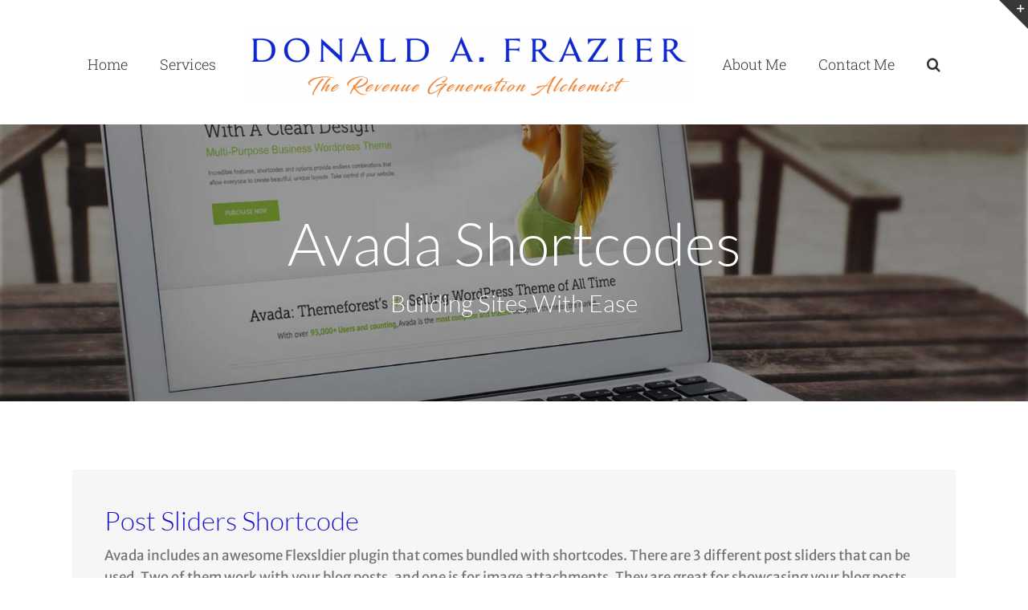

--- FILE ---
content_type: text/html; charset=UTF-8
request_url: http://donaldfrazier.com/page-post-sliders
body_size: 18837
content:
<!DOCTYPE html>
<html class="avada-html-layout-wide avada-html-header-position-top avada-is-100-percent-template" lang="en-US" prefix="og: http://ogp.me/ns# fb: http://ogp.me/ns/fb#">
<head>
	<meta http-equiv="X-UA-Compatible" content="IE=edge" />
	<meta http-equiv="Content-Type" content="text/html; charset=utf-8"/>
	<meta name="viewport" content="width=device-width, initial-scale=1" />
	<meta name='robots' content='index, follow, max-image-preview:large, max-snippet:-1, max-video-preview:-1' />

	<!-- This site is optimized with the Yoast SEO plugin v21.5 - https://yoast.com/wordpress/plugins/seo/ -->
	<title>Page Post Sliders - The Revenue Generation Alchemist</title>
	<link rel="canonical" href="http://donaldfrazier.com/page-post-sliders" />
	<meta property="og:locale" content="en_US" />
	<meta property="og:type" content="article" />
	<meta property="og:title" content="Page Post Sliders - The Revenue Generation Alchemist" />
	<meta property="og:url" content="http://donaldfrazier.com/page-post-sliders" />
	<meta property="og:site_name" content="The Revenue Generation Alchemist" />
	<meta name="twitter:card" content="summary_large_image" />
	<meta name="twitter:label1" content="Est. reading time" />
	<meta name="twitter:data1" content="11 minutes" />
	<script type="application/ld+json" class="yoast-schema-graph">{"@context":"https://schema.org","@graph":[{"@type":"WebPage","@id":"http://donaldfrazier.com/page-post-sliders","url":"http://donaldfrazier.com/page-post-sliders","name":"Page Post Sliders - The Revenue Generation Alchemist","isPartOf":{"@id":"http://donaldfrazier.com/#website"},"datePublished":"2013-05-24T20:18:58+00:00","dateModified":"2013-05-24T20:18:58+00:00","breadcrumb":{"@id":"http://donaldfrazier.com/page-post-sliders#breadcrumb"},"inLanguage":"en-US","potentialAction":[{"@type":"ReadAction","target":["http://donaldfrazier.com/page-post-sliders"]}]},{"@type":"BreadcrumbList","@id":"http://donaldfrazier.com/page-post-sliders#breadcrumb","itemListElement":[{"@type":"ListItem","position":1,"name":"Home","item":"http://donaldfrazier.com/"},{"@type":"ListItem","position":2,"name":"Page Post Sliders"}]},{"@type":"WebSite","@id":"http://donaldfrazier.com/#website","url":"http://donaldfrazier.com/","name":"The Revenue Generation Alchemist","description":"Technology Sales Consulting &amp; Recruiting","potentialAction":[{"@type":"SearchAction","target":{"@type":"EntryPoint","urlTemplate":"http://donaldfrazier.com/?s={search_term_string}"},"query-input":"required name=search_term_string"}],"inLanguage":"en-US"}]}</script>
	<!-- / Yoast SEO plugin. -->


<link rel='dns-prefetch' href='//fonts.googleapis.com' />
<link rel="alternate" type="application/rss+xml" title="The Revenue Generation Alchemist &raquo; Feed" href="http://donaldfrazier.com/feed" />
<link rel="alternate" type="application/rss+xml" title="The Revenue Generation Alchemist &raquo; Comments Feed" href="http://donaldfrazier.com/comments/feed" />
		
		
		
				<link rel="alternate" type="application/rss+xml" title="The Revenue Generation Alchemist &raquo; Page Post Sliders Comments Feed" href="http://donaldfrazier.com/page-post-sliders/feed" />

		<meta property="og:title" content="Page Post Sliders"/>
		<meta property="og:type" content="article"/>
		<meta property="og:url" content="http://donaldfrazier.com/page-post-sliders"/>
		<meta property="og:site_name" content="The Revenue Generation Alchemist"/>
		<meta property="og:description" content="Post Sliders Shortcode
Avada includes an awesome Flexsldier plugin that comes bundled with shortcodes. There are 3 different post sliders that can be used. Two of them work with your blog posts, and one is for image attachments. They are great for showcasing your blog"/>

									<meta property="og:image" content="http://donaldfrazier.com/wp-content/uploads/2017/09/DAF-updated-snippet-logo-e1504291859246.png"/>
							<script type="text/javascript">
/* <![CDATA[ */
window._wpemojiSettings = {"baseUrl":"https:\/\/s.w.org\/images\/core\/emoji\/14.0.0\/72x72\/","ext":".png","svgUrl":"https:\/\/s.w.org\/images\/core\/emoji\/14.0.0\/svg\/","svgExt":".svg","source":{"concatemoji":"http:\/\/donaldfrazier.com\/wp-includes\/js\/wp-emoji-release.min.js?ver=6.4.7"}};
/*! This file is auto-generated */
!function(i,n){var o,s,e;function c(e){try{var t={supportTests:e,timestamp:(new Date).valueOf()};sessionStorage.setItem(o,JSON.stringify(t))}catch(e){}}function p(e,t,n){e.clearRect(0,0,e.canvas.width,e.canvas.height),e.fillText(t,0,0);var t=new Uint32Array(e.getImageData(0,0,e.canvas.width,e.canvas.height).data),r=(e.clearRect(0,0,e.canvas.width,e.canvas.height),e.fillText(n,0,0),new Uint32Array(e.getImageData(0,0,e.canvas.width,e.canvas.height).data));return t.every(function(e,t){return e===r[t]})}function u(e,t,n){switch(t){case"flag":return n(e,"\ud83c\udff3\ufe0f\u200d\u26a7\ufe0f","\ud83c\udff3\ufe0f\u200b\u26a7\ufe0f")?!1:!n(e,"\ud83c\uddfa\ud83c\uddf3","\ud83c\uddfa\u200b\ud83c\uddf3")&&!n(e,"\ud83c\udff4\udb40\udc67\udb40\udc62\udb40\udc65\udb40\udc6e\udb40\udc67\udb40\udc7f","\ud83c\udff4\u200b\udb40\udc67\u200b\udb40\udc62\u200b\udb40\udc65\u200b\udb40\udc6e\u200b\udb40\udc67\u200b\udb40\udc7f");case"emoji":return!n(e,"\ud83e\udef1\ud83c\udffb\u200d\ud83e\udef2\ud83c\udfff","\ud83e\udef1\ud83c\udffb\u200b\ud83e\udef2\ud83c\udfff")}return!1}function f(e,t,n){var r="undefined"!=typeof WorkerGlobalScope&&self instanceof WorkerGlobalScope?new OffscreenCanvas(300,150):i.createElement("canvas"),a=r.getContext("2d",{willReadFrequently:!0}),o=(a.textBaseline="top",a.font="600 32px Arial",{});return e.forEach(function(e){o[e]=t(a,e,n)}),o}function t(e){var t=i.createElement("script");t.src=e,t.defer=!0,i.head.appendChild(t)}"undefined"!=typeof Promise&&(o="wpEmojiSettingsSupports",s=["flag","emoji"],n.supports={everything:!0,everythingExceptFlag:!0},e=new Promise(function(e){i.addEventListener("DOMContentLoaded",e,{once:!0})}),new Promise(function(t){var n=function(){try{var e=JSON.parse(sessionStorage.getItem(o));if("object"==typeof e&&"number"==typeof e.timestamp&&(new Date).valueOf()<e.timestamp+604800&&"object"==typeof e.supportTests)return e.supportTests}catch(e){}return null}();if(!n){if("undefined"!=typeof Worker&&"undefined"!=typeof OffscreenCanvas&&"undefined"!=typeof URL&&URL.createObjectURL&&"undefined"!=typeof Blob)try{var e="postMessage("+f.toString()+"("+[JSON.stringify(s),u.toString(),p.toString()].join(",")+"));",r=new Blob([e],{type:"text/javascript"}),a=new Worker(URL.createObjectURL(r),{name:"wpTestEmojiSupports"});return void(a.onmessage=function(e){c(n=e.data),a.terminate(),t(n)})}catch(e){}c(n=f(s,u,p))}t(n)}).then(function(e){for(var t in e)n.supports[t]=e[t],n.supports.everything=n.supports.everything&&n.supports[t],"flag"!==t&&(n.supports.everythingExceptFlag=n.supports.everythingExceptFlag&&n.supports[t]);n.supports.everythingExceptFlag=n.supports.everythingExceptFlag&&!n.supports.flag,n.DOMReady=!1,n.readyCallback=function(){n.DOMReady=!0}}).then(function(){return e}).then(function(){var e;n.supports.everything||(n.readyCallback(),(e=n.source||{}).concatemoji?t(e.concatemoji):e.wpemoji&&e.twemoji&&(t(e.twemoji),t(e.wpemoji)))}))}((window,document),window._wpemojiSettings);
/* ]]> */
</script>
<link rel='stylesheet' id='layerslider-css' href='http://donaldfrazier.com/wp-content/plugins/LayerSlider/assets/static/layerslider/css/layerslider.css?ver=7.0.7' type='text/css' media='all' />
<link rel='stylesheet' id='ls-google-fonts-css' href='https://fonts.googleapis.com/css?family=Lato:100,100i,200,200i,300,300i,400,400i,500,500i,600,600i,700,700i,800,800i,900,900i%7COpen+Sans:100,100i,200,200i,300,300i,400,400i,500,500i,600,600i,700,700i,800,800i,900,900i%7CIndie+Flower:100,100i,200,200i,300,300i,400,400i,500,500i,600,600i,700,700i,800,800i,900,900i' type='text/css' media='all' />
<style id='wp-emoji-styles-inline-css' type='text/css'>

	img.wp-smiley, img.emoji {
		display: inline !important;
		border: none !important;
		box-shadow: none !important;
		height: 1em !important;
		width: 1em !important;
		margin: 0 0.07em !important;
		vertical-align: -0.1em !important;
		background: none !important;
		padding: 0 !important;
	}
</style>
<link rel='stylesheet' id='fusion-dynamic-css-css' href='http://donaldfrazier.com/wp-content/uploads/fusion-styles/e154e5703c5715946325470994cb61d6.min.css?ver=3.11.2' type='text/css' media='all' />
<script type="text/javascript" src="http://donaldfrazier.com/wp-includes/js/jquery/jquery.min.js?ver=3.7.1" id="jquery-core-js"></script>
<script type="text/javascript" src="http://donaldfrazier.com/wp-includes/js/jquery/jquery-migrate.min.js?ver=3.4.1" id="jquery-migrate-js"></script>
<script type="text/javascript" id="layerslider-utils-js-extra">
/* <![CDATA[ */
var LS_Meta = {"v":"7.0.7","fixGSAP":"1"};
/* ]]> */
</script>
<script type="text/javascript" src="http://donaldfrazier.com/wp-content/plugins/LayerSlider/assets/static/layerslider/js/layerslider.utils.js?ver=7.0.7" id="layerslider-utils-js"></script>
<script type="text/javascript" src="http://donaldfrazier.com/wp-content/plugins/LayerSlider/assets/static/layerslider/js/layerslider.kreaturamedia.jquery.js?ver=7.0.7" id="layerslider-js"></script>
<script type="text/javascript" src="http://donaldfrazier.com/wp-content/plugins/LayerSlider/assets/static/layerslider/js/layerslider.transitions.js?ver=7.0.7" id="layerslider-transitions-js"></script>
<script type="text/javascript" src="http://donaldfrazier.com/wp-content/plugins/revslider/public/assets/js/rbtools.min.js?ver=6.5.18" async id="tp-tools-js"></script>
<script type="text/javascript" src="http://donaldfrazier.com/wp-content/plugins/revslider/public/assets/js/rs6.min.js?ver=6.5.25" async id="revmin-js"></script>
<meta name="generator" content="Powered by LayerSlider 7.0.7 - Multi-Purpose, Responsive, Parallax, Mobile-Friendly Slider Plugin for WordPress." />
<!-- LayerSlider updates and docs at: https://layerslider.com -->
<link rel="https://api.w.org/" href="http://donaldfrazier.com/wp-json/" /><link rel="alternate" type="application/json" href="http://donaldfrazier.com/wp-json/wp/v2/pages/3705" /><link rel="EditURI" type="application/rsd+xml" title="RSD" href="http://donaldfrazier.com/xmlrpc.php?rsd" />
<meta name="generator" content="WordPress 6.4.7" />
<link rel='shortlink' href='http://donaldfrazier.com/?p=3705' />
<link rel="alternate" type="application/json+oembed" href="http://donaldfrazier.com/wp-json/oembed/1.0/embed?url=http%3A%2F%2Fdonaldfrazier.com%2Fpage-post-sliders" />
<link rel="alternate" type="text/xml+oembed" href="http://donaldfrazier.com/wp-json/oembed/1.0/embed?url=http%3A%2F%2Fdonaldfrazier.com%2Fpage-post-sliders&#038;format=xml" />
<style type="text/css" id="css-fb-visibility">@media screen and (max-width: 640px){.fusion-no-small-visibility{display:none !important;}body .sm-text-align-center{text-align:center !important;}body .sm-text-align-left{text-align:left !important;}body .sm-text-align-right{text-align:right !important;}body .sm-flex-align-center{justify-content:center !important;}body .sm-flex-align-flex-start{justify-content:flex-start !important;}body .sm-flex-align-flex-end{justify-content:flex-end !important;}body .sm-mx-auto{margin-left:auto !important;margin-right:auto !important;}body .sm-ml-auto{margin-left:auto !important;}body .sm-mr-auto{margin-right:auto !important;}body .fusion-absolute-position-small{position:absolute;top:auto;width:100%;}.awb-sticky.awb-sticky-small{ position: sticky; top: var(--awb-sticky-offset,0); }}@media screen and (min-width: 641px) and (max-width: 1024px){.fusion-no-medium-visibility{display:none !important;}body .md-text-align-center{text-align:center !important;}body .md-text-align-left{text-align:left !important;}body .md-text-align-right{text-align:right !important;}body .md-flex-align-center{justify-content:center !important;}body .md-flex-align-flex-start{justify-content:flex-start !important;}body .md-flex-align-flex-end{justify-content:flex-end !important;}body .md-mx-auto{margin-left:auto !important;margin-right:auto !important;}body .md-ml-auto{margin-left:auto !important;}body .md-mr-auto{margin-right:auto !important;}body .fusion-absolute-position-medium{position:absolute;top:auto;width:100%;}.awb-sticky.awb-sticky-medium{ position: sticky; top: var(--awb-sticky-offset,0); }}@media screen and (min-width: 1025px){.fusion-no-large-visibility{display:none !important;}body .lg-text-align-center{text-align:center !important;}body .lg-text-align-left{text-align:left !important;}body .lg-text-align-right{text-align:right !important;}body .lg-flex-align-center{justify-content:center !important;}body .lg-flex-align-flex-start{justify-content:flex-start !important;}body .lg-flex-align-flex-end{justify-content:flex-end !important;}body .lg-mx-auto{margin-left:auto !important;margin-right:auto !important;}body .lg-ml-auto{margin-left:auto !important;}body .lg-mr-auto{margin-right:auto !important;}body .fusion-absolute-position-large{position:absolute;top:auto;width:100%;}.awb-sticky.awb-sticky-large{ position: sticky; top: var(--awb-sticky-offset,0); }}</style><style type="text/css">.recentcomments a{display:inline !important;padding:0 !important;margin:0 !important;}</style><meta name="generator" content="Powered by Slider Revolution 6.5.25 - responsive, Mobile-Friendly Slider Plugin for WordPress with comfortable drag and drop interface." />
<script>function setREVStartSize(e){
			//window.requestAnimationFrame(function() {
				window.RSIW = window.RSIW===undefined ? window.innerWidth : window.RSIW;
				window.RSIH = window.RSIH===undefined ? window.innerHeight : window.RSIH;
				try {
					var pw = document.getElementById(e.c).parentNode.offsetWidth,
						newh;
					pw = pw===0 || isNaN(pw) || (e.l=="fullwidth" || e.layout=="fullwidth") ? window.RSIW : pw;
					e.tabw = e.tabw===undefined ? 0 : parseInt(e.tabw);
					e.thumbw = e.thumbw===undefined ? 0 : parseInt(e.thumbw);
					e.tabh = e.tabh===undefined ? 0 : parseInt(e.tabh);
					e.thumbh = e.thumbh===undefined ? 0 : parseInt(e.thumbh);
					e.tabhide = e.tabhide===undefined ? 0 : parseInt(e.tabhide);
					e.thumbhide = e.thumbhide===undefined ? 0 : parseInt(e.thumbhide);
					e.mh = e.mh===undefined || e.mh=="" || e.mh==="auto" ? 0 : parseInt(e.mh,0);
					if(e.layout==="fullscreen" || e.l==="fullscreen")
						newh = Math.max(e.mh,window.RSIH);
					else{
						e.gw = Array.isArray(e.gw) ? e.gw : [e.gw];
						for (var i in e.rl) if (e.gw[i]===undefined || e.gw[i]===0) e.gw[i] = e.gw[i-1];
						e.gh = e.el===undefined || e.el==="" || (Array.isArray(e.el) && e.el.length==0)? e.gh : e.el;
						e.gh = Array.isArray(e.gh) ? e.gh : [e.gh];
						for (var i in e.rl) if (e.gh[i]===undefined || e.gh[i]===0) e.gh[i] = e.gh[i-1];
											
						var nl = new Array(e.rl.length),
							ix = 0,
							sl;
						e.tabw = e.tabhide>=pw ? 0 : e.tabw;
						e.thumbw = e.thumbhide>=pw ? 0 : e.thumbw;
						e.tabh = e.tabhide>=pw ? 0 : e.tabh;
						e.thumbh = e.thumbhide>=pw ? 0 : e.thumbh;
						for (var i in e.rl) nl[i] = e.rl[i]<window.RSIW ? 0 : e.rl[i];
						sl = nl[0];
						for (var i in nl) if (sl>nl[i] && nl[i]>0) { sl = nl[i]; ix=i;}
						var m = pw>(e.gw[ix]+e.tabw+e.thumbw) ? 1 : (pw-(e.tabw+e.thumbw)) / (e.gw[ix]);
						newh =  (e.gh[ix] * m) + (e.tabh + e.thumbh);
					}
					var el = document.getElementById(e.c);
					if (el!==null && el) el.style.height = newh+"px";
					el = document.getElementById(e.c+"_wrapper");
					if (el!==null && el) {
						el.style.height = newh+"px";
						el.style.display = "block";
					}
				} catch(e){
					console.log("Failure at Presize of Slider:" + e)
				}
			//});
		  };</script>
		<script type="text/javascript">
			var doc = document.documentElement;
			doc.setAttribute( 'data-useragent', navigator.userAgent );
		</script>
		
	</head>

<body class="page-template page-template-100-width page-template-100-width-php page page-id-3705 fusion-image-hovers fusion-pagination-sizing fusion-button_type-flat fusion-button_span-no fusion-button_gradient-linear avada-image-rollover-circle-yes avada-image-rollover-yes avada-image-rollover-direction-left fusion-body ltr fusion-sticky-header no-tablet-sticky-header no-mobile-sticky-header no-mobile-slidingbar avada-has-rev-slider-styles fusion-disable-outline fusion-sub-menu-fade mobile-logo-pos-left layout-wide-mode avada-has-boxed-modal-shadow-none layout-scroll-offset-full avada-has-zero-margin-offset-top fusion-top-header menu-text-align-left mobile-menu-design-modern fusion-show-pagination-text fusion-header-layout-v7 avada-responsive avada-footer-fx-none avada-menu-highlight-style-bar fusion-search-form-classic fusion-main-menu-search-overlay fusion-avatar-square avada-dropdown-styles avada-blog-layout-grid avada-blog-archive-layout-grid avada-header-shadow-no avada-menu-icon-position-left avada-has-megamenu-shadow avada-has-mainmenu-dropdown-divider avada-has-main-nav-search-icon avada-has-breadcrumb-mobile-hidden avada-has-titlebar-hide avada-has-slidingbar-widgets avada-has-slidingbar-position-top avada-slidingbar-toggle-style-triangle avada-has-pagination-padding avada-flyout-menu-direction-fade avada-ec-views-v1" data-awb-post-id="3705">
		<a class="skip-link screen-reader-text" href="#content">Skip to content</a>

	<div id="boxed-wrapper">
		
		<div id="wrapper" class="fusion-wrapper">
			<div id="home" style="position:relative;top:-1px;"></div>
							
					
			<header class="fusion-header-wrapper">
				<div class="fusion-header-v7 fusion-logo-alignment fusion-logo-left fusion-sticky-menu- fusion-sticky-logo- fusion-mobile-logo-  fusion-mobile-menu-design-modern">
					<div class="fusion-header-sticky-height"></div>
<div class="fusion-header" >
	<div class="fusion-row fusion-middle-logo-menu">
				<nav class="fusion-main-menu fusion-main-menu-sticky" aria-label="Main Menu"><div class="fusion-overlay-search">		<form role="search" class="searchform fusion-search-form  fusion-search-form-classic" method="get" action="http://donaldfrazier.com/">
			<div class="fusion-search-form-content">

				
				<div class="fusion-search-field search-field">
					<label><span class="screen-reader-text">Search for:</span>
													<input type="search" value="" name="s" class="s" placeholder="Search..." required aria-required="true" aria-label="Search..."/>
											</label>
				</div>
				<div class="fusion-search-button search-button">
					<input type="submit" class="fusion-search-submit searchsubmit" aria-label="Search" value="&#xf002;" />
									</div>

				
			</div>


			
		</form>
		<div class="fusion-search-spacer"></div><a href="#" role="button" aria-label="Close Search" class="fusion-close-search"></a></div><ul id="menu-df-custom-menu" class="fusion-menu fusion-middle-logo-ul"><li  id="menu-item-11786"  class="menu-item menu-item-type-post_type menu-item-object-page menu-item-home menu-item-11786"  data-item-id="11786"><a  href="http://donaldfrazier.com/" class="fusion-top-level-link fusion-bar-highlight"><span class="menu-text">Home</span></a></li><li  id="menu-item-11955"  class="menu-item menu-item-type-post_type menu-item-object-page menu-item-11955"  data-item-id="11955"><a  href="http://donaldfrazier.com/df-services" class="fusion-top-level-link fusion-bar-highlight"><span class="menu-text">Services</span></a></li>	<li class="fusion-middle-logo-menu-logo fusion-logo" data-margin-top="31px" data-margin-bottom="31px" data-margin-left="0px" data-margin-right="0px">
			<a class="fusion-logo-link"  href="http://donaldfrazier.com/" >

						<!-- standard logo -->
			<img src="http://donaldfrazier.com/wp-content/uploads/2017/09/DAF-updated-snippet-logo-e1504291859246.png" srcset="http://donaldfrazier.com/wp-content/uploads/2017/09/DAF-updated-snippet-logo-e1504291859246.png 1x" width="550" height="88" alt="The Revenue Generation Alchemist Logo" data-retina_logo_url="" class="fusion-standard-logo" />

			
					</a>
		</li><li  id="menu-item-11953"  class="menu-item menu-item-type-post_type menu-item-object-page menu-item-11953"  data-item-id="11953"><a  href="http://donaldfrazier.com/df-about-me" class="fusion-top-level-link fusion-bar-highlight"><span class="menu-text">About Me</span></a></li><li  id="menu-item-11954"  class="menu-item menu-item-type-post_type menu-item-object-page menu-item-11954"  data-item-id="11954"><a  href="http://donaldfrazier.com/df-contact" class="fusion-top-level-link fusion-bar-highlight"><span class="menu-text">Contact Me</span></a></li><li class="fusion-custom-menu-item fusion-main-menu-search fusion-search-overlay"><a class="fusion-main-menu-icon fusion-bar-highlight" href="#" aria-label="Search" data-title="Search" title="Search" role="button" aria-expanded="false"></a></li></ul></nav><div class="fusion-mobile-navigation"><ul id="menu-df-custom-menu-1" class="fusion-mobile-menu"><li   class="menu-item menu-item-type-post_type menu-item-object-page menu-item-home menu-item-11786"  data-item-id="11786"><a  href="http://donaldfrazier.com/" class="fusion-top-level-link fusion-bar-highlight"><span class="menu-text">Home</span></a></li><li   class="menu-item menu-item-type-post_type menu-item-object-page menu-item-11955"  data-item-id="11955"><a  href="http://donaldfrazier.com/df-services" class="fusion-top-level-link fusion-bar-highlight"><span class="menu-text">Services</span></a></li>	<li class="fusion-middle-logo-menu-logo fusion-logo" data-margin-top="31px" data-margin-bottom="31px" data-margin-left="0px" data-margin-right="0px">
			<a class="fusion-logo-link"  href="http://donaldfrazier.com/" >

						<!-- standard logo -->
			<img src="http://donaldfrazier.com/wp-content/uploads/2017/09/DAF-updated-snippet-logo-e1504291859246.png" srcset="http://donaldfrazier.com/wp-content/uploads/2017/09/DAF-updated-snippet-logo-e1504291859246.png 1x" width="550" height="88" alt="The Revenue Generation Alchemist Logo" data-retina_logo_url="" class="fusion-standard-logo" />

			
					</a>
		</li><li   class="menu-item menu-item-type-post_type menu-item-object-page menu-item-11953"  data-item-id="11953"><a  href="http://donaldfrazier.com/df-about-me" class="fusion-top-level-link fusion-bar-highlight"><span class="menu-text">About Me</span></a></li><li   class="menu-item menu-item-type-post_type menu-item-object-page menu-item-11954"  data-item-id="11954"><a  href="http://donaldfrazier.com/df-contact" class="fusion-top-level-link fusion-bar-highlight"><span class="menu-text">Contact Me</span></a></li></ul></div>	<div class="fusion-mobile-menu-icons">
							<a href="#" class="fusion-icon awb-icon-bars" aria-label="Toggle mobile menu" aria-expanded="false"></a>
		
		
		
			</div>

<nav class="fusion-mobile-nav-holder fusion-mobile-menu-text-align-left" aria-label="Main Menu Mobile"></nav>

					</div>
</div>
				</div>
				<div class="fusion-clearfix"></div>
			</header>
								
							<div id="sliders-container" class="fusion-slider-visibility">
			<div id="fusion-slider-43" data-id="43" class="fusion-slider-container fusion-slider-3705 full-width-slider-container" style="height:500px;max-width:100%;">
	<style type="text/css">
		#fusion-slider-43 .flex-direction-nav a {width:63px;height:63px;line-height:63px;font-size:25px;}	</style>
	<div class="fusion-slider-loading">Loading...</div>
		<div class="tfs-slider flexslider main-flex full-width-slider" style="max-width:100%;--typography_sensitivity:1;" data-slider_width="100%" data-slider_height="500px" data-full_screen="0" data-parallax="1" data-nav_arrows="0" data-pagination_circles="0" data-autoplay="1" data-loop="0" data-animation="fade" data-slideshow_speed="7000" data-animation_speed="600" data-typo_sensitivity="1" data-typo_factor="1.5" data-orderby="date" data-order="DESC" data-nav_box_width="63px" data-nav_box_height="63px" data-nav_arrow_size="25px" data-slider_indicator="" data-slider_indicator_color="#ffffff" >
		<ul class="slides" style="max-width:100%;">
															<li class="slide-id-10893" data-mute="yes" data-loop="yes" data-autoplay="yes">
					<div class="slide-content-container slide-content-center" style="display: none;">
						<div class="slide-content" style="">
															<div class="heading ">
									<div class="fusion-title-sc-wrapper" style="">
										<div class="fusion-title title fusion-title-1 fusion-sep-none fusion-title-center fusion-title-text fusion-title-size-two" style="--awb-text-color:#fff;--awb-margin-bottom:0px;--awb-sep-color:#fff;--awb-font-size:74px;"><h2 class="fusion-title-heading title-heading-center fusion-responsive-typography-calculated" style="margin:0;font-size:1em;--fontSize:74;line-height:1.2;">Avada Shortcodes</h2></div>									</div>
								</div>
																						<div class="caption ">
									<div class="fusion-title-sc-wrapper" style="">
										<div class="fusion-title title fusion-title-2 fusion-sep-none fusion-title-center fusion-title-text fusion-title-size-three" style="--awb-text-color:#fff;--awb-margin-bottom:0px;--awb-sep-color:#fff;--awb-font-size:30px;"><h3 class="fusion-title-heading title-heading-center fusion-responsive-typography-calculated" style="margin:0;font-size:1em;--fontSize:30;line-height:1.2;">Building Sites With Ease</h3></div>									</div>
								</div>
																				</div>
					</div>
																<a href="http://themeforest.net/item/avada-responsive-multipurpose-theme/2833226?ref=ThemeFusion" class="overlay-link" target="_blank" rel="noopener noreferrer" aria-label="Shortcode"></a>
																				<div class="background background-image" style="background-image: url(http://donaldfrazier.com/wp-content/uploads/2014/11/home_slider.jpg);max-width:100%;height:500px;filter: progid:DXImageTransform.Microsoft.AlphaImageLoader(src='http://donaldfrazier.com/wp-content/uploads/2014/11/home_slider.jpg', sizingMethod='scale');" data-imgwidth="1800">
																							</div>
				</li>
					</ul>
	</div>
</div>
		</div>
				
					
							
			
						<main id="main" class="clearfix width-100">
				<div class="fusion-row" style="max-width:100%;">
<section id="content" class="full-width">
					<div id="post-3705" class="post-3705 page type-page status-publish hentry">
			<span class="entry-title rich-snippet-hidden">Page Post Sliders</span><span class="vcard rich-snippet-hidden"><span class="fn"><a href="http://donaldfrazier.com/author/red48arthur4xtmerlin" title="Posts by Red48Arthur4xtmerlin" rel="author">Red48Arthur4xtmerlin</a></span></span><span class="updated rich-snippet-hidden">2013-05-24T20:18:58+00:00</span>						<div class="post-content">
				<div class="fusion-fullwidth fullwidth-box fusion-builder-row-1 nonhundred-percent-fullwidth non-hundred-percent-height-scrolling" style="--awb-background-position:left top;--awb-border-color:#eaeaea;--awb-border-radius-top-left:0px;--awb-border-radius-top-right:0px;--awb-border-radius-bottom-right:0px;--awb-border-radius-bottom-left:0px;--awb-padding-top:30px;--awb-padding-bottom:40px;--awb-border-sizes-top:0px;--awb-border-sizes-bottom:0px;--awb-flex-wrap:wrap;" ><div class="fusion-builder-row fusion-row"><div class="fusion-layout-column fusion_builder_column fusion-builder-column-0 fusion_builder_column_1_1 1_1 fusion-one-full fusion-column-first fusion-column-last" style="--awb-padding-top:40px;--awb-padding-right:40px;--awb-padding-bottom:40px;--awb-padding-left:40px;--awb-bg-color:#f6f6f6;--awb-bg-color-hover:#f6f6f6;--awb-bg-size:cover;"><div class="fusion-column-wrapper fusion-flex-column-wrapper-legacy"><div class="fusion-text fusion-text-1"><h1 style="margin-top: 0px;">Post Sliders Shortcode</h1>
<p style="font-size: 17px; line-height: 27px; margin-bottom: 0px; margin-top: -15px; text-align: left;">Avada includes an awesome Flexsldier plugin that comes bundled with shortcodes. There are 3 different post sliders that can be used. Two of them work with your blog posts, and one is for image attachments. They are great for showcasing your blog posts and images on your website.</p>
</div><div class="fusion-clearfix"></div></div></div></div></div><div class="fusion-fullwidth fullwidth-box fusion-builder-row-2 nonhundred-percent-fullwidth non-hundred-percent-height-scrolling" style="--awb-background-position:left top;--awb-border-radius-top-left:0px;--awb-border-radius-top-right:0px;--awb-border-radius-bottom-right:0px;--awb-border-radius-bottom-left:0px;--awb-padding-top:0px;--awb-padding-bottom:60px;--awb-border-sizes-top:0px;--awb-border-sizes-bottom:0px;--awb-flex-wrap:wrap;" ><div class="fusion-builder-row fusion-row"><div class="fusion-layout-column fusion_builder_column fusion-builder-column-1 fusion_builder_column_1_1 1_1 fusion-one-full fusion-column-first fusion-column-last fusion-column-no-min-height" style="--awb-bg-size:cover;--awb-margin-bottom:0px;"><div class="fusion-column-wrapper fusion-flex-column-wrapper-legacy"><div class="fusion-post-slider fusion-flexslider fusion-flexslider-loading flexslider-posts"><ul class="slides"><li><a href="http://donaldfrazier.com/praesent-et-urna-turpis-sadips" aria-label="Praesent Et Urna Turpis"><img fetchpriority="high" decoding="async" width="940" height="600" class="wp-image-3892" src="http://donaldfrazier.com/wp-content/uploads/2012/07/portfolio_2.jpg" alt="" /></a><div class="slide-excerpt"><h2><a href="http://donaldfrazier.com/praesent-et-urna-turpis-sadips">Praesent Et Urna Turpis</a></h2></div></li><li><a href="http://donaldfrazier.com/donec-at-mauris-enim-duis-nisi-tellus" aria-label="Donec At Mauris Enims"><img decoding="async" width="700" height="750" class="wp-image-3887" src="http://donaldfrazier.com/wp-content/uploads/2012/07/blog_3.jpg" alt="" /></a><div class="slide-excerpt"><h2><a href="http://donaldfrazier.com/donec-at-mauris-enim-duis-nisi-tellus">Donec At Mauris Enims</a></h2></div></li></ul></div><div class="fusion-clearfix"></div></div></div></div></div><div class="fusion-fullwidth fullwidth-box fusion-builder-row-3 nonhundred-percent-fullwidth non-hundred-percent-height-scrolling" style="--awb-background-position:left top;--awb-border-color:#eaeaea;--awb-border-radius-top-left:0px;--awb-border-radius-top-right:0px;--awb-border-radius-bottom-right:0px;--awb-border-radius-bottom-left:0px;--awb-padding-top:0px;--awb-padding-bottom:0px;--awb-border-sizes-top:0px;--awb-border-sizes-bottom:0px;--awb-flex-wrap:wrap;" ><div class="fusion-builder-row fusion-row"><div class="fusion-layout-column fusion_builder_column fusion-builder-column-2 fusion_builder_column_1_1 1_1 fusion-one-full fusion-column-first fusion-column-last" style="--awb-padding-top:40px;--awb-padding-right:40px;--awb-padding-bottom:40px;--awb-padding-left:40px;--awb-bg-color:#f6f6f6;--awb-bg-color-hover:#f6f6f6;--awb-bg-size:cover;"><div class="fusion-column-wrapper fusion-flex-column-wrapper-legacy"><div class="fusion-text fusion-text-2"><p style="font-size: 18px; margin-bottom: 12px; text-align: left;"><span style="color: #333333;"><strong>Post Slider With Titles</strong></span></p>
<p style="font-size: 17px; line-height: 27px; margin-bottom: 0px; text-align: left;">One of the layouts that goes perfectly with your blog is the Post Slider With Titles. It automatically pulls your posts and displays it beautifully. Choose which category you&#8217;d like to include and exclude, as well as the number of slides that will be displayed.</p>
</div><div class="fusion-clearfix"></div></div></div></div></div><div class="fusion-fullwidth fullwidth-box fusion-builder-row-4 nonhundred-percent-fullwidth non-hundred-percent-height-scrolling" style="--awb-background-position:left top;--awb-border-radius-top-left:0px;--awb-border-radius-top-right:0px;--awb-border-radius-bottom-right:0px;--awb-border-radius-bottom-left:0px;--awb-padding-top:30px;--awb-padding-bottom:60px;--awb-border-sizes-top:0px;--awb-border-sizes-bottom:0px;--awb-flex-wrap:wrap;" ><div class="fusion-builder-row fusion-row"><div class="fusion-layout-column fusion_builder_column fusion-builder-column-3 fusion_builder_column_2_3 2_3 fusion-two-third fusion-column-first" style="--awb-bg-size:cover;width:65.3333%; margin-right: 4%;"><div class="fusion-column-wrapper fusion-flex-column-wrapper-legacy"><div class="fusion-post-slider fusion-flexslider fusion-flexslider-loading flexslider-posts"><ul class="slides"><li><a href="http://donaldfrazier.com/praesent-et-urna-turpis-sadips" aria-label="Praesent Et Urna Turpis"><img decoding="async" width="940" height="600" class="wp-image-3892" src="http://donaldfrazier.com/wp-content/uploads/2012/07/portfolio_2.jpg" alt="" /></a><div class="slide-excerpt"><h2><a href="http://donaldfrazier.com/praesent-et-urna-turpis-sadips">Praesent Et Urna Turpis</a></h2></div></li><li><a href="http://donaldfrazier.com/donec-at-mauris-enim-duis-nisi-tellus" aria-label="Donec At Mauris Enims"><img decoding="async" width="700" height="750" class="wp-image-3887" src="http://donaldfrazier.com/wp-content/uploads/2012/07/blog_3.jpg" alt="" /></a><div class="slide-excerpt"><h2><a href="http://donaldfrazier.com/donec-at-mauris-enim-duis-nisi-tellus">Donec At Mauris Enims</a></h2></div></li></ul></div><div class="fusion-clearfix"></div></div></div><div class="fusion-layout-column fusion_builder_column fusion-builder-column-4 fusion_builder_column_1_3 1_3 fusion-one-third fusion-column-last" style="--awb-bg-size:cover;width:30.6666%;"><div class="fusion-column-wrapper fusion-flex-column-wrapper-legacy"><div class="fusion-title title fusion-title-3 fusion-title-text fusion-title-size-two"><h2 class="fusion-title-heading title-heading-left fusion-responsive-typography-calculated" style="margin:0;--fontSize:18;--minFontSize:18;line-height:1.5;">Post Slider With Titles</h2><span class="awb-title-spacer"></span><div class="title-sep-container"><div class="title-sep sep-double sep-solid" style="border-color:#e0dede;"></div></div></div><div class="fusion-text fusion-text-3"><p>Lorem ipsum dolor sit amet, consectetur adipiscing elit. Nunc ac nisl eget metus imperdiet venenatis non at nisi. Nam vitae risus neque, sed egestas sem. Suspendisse tristique, purus et ullamcorper tempor, purus enim scelerisque nisl, eget mollis turpis tellus ac augue. Proin aliquet lorem at magna eleifend molestie. Donec eu malesuada odio. Pellentesque euismod nulla eget lorem fringilla pharetra. In odio leo, interdum nec laoreet sed, tempus sit amet.</p>
</div><div class="fusion-sep-clear"></div><div class="fusion-separator fusion-full-width-sep" style="margin-left: auto;margin-right: auto;margin-top:12px;margin-bottom:12px;width:100%;"></div><div class="fusion-sep-clear"></div><ul style="--awb-size:13px;--awb-iconcolor:light;--awb-line-height:22.1px;--awb-icon-width:22.1px;--awb-icon-height:22.1px;--awb-icon-margin:9.1px;--awb-content-margin:31.2px;--awb-circlecolor:#a0ce4e;--awb-circle-yes-font-size:11.44px;" class="fusion-checklist fusion-checklist-1 fusion-checklist-default type-icons"><li class="fusion-li-item" style=""><span class="icon-wrapper circle-yes"><i class="fusion-li-icon fa fa-check" aria-hidden="true"></i></span><div class="fusion-li-item-content">Unlimited use per page</div></li><li class="fusion-li-item" style=""><span class="icon-wrapper circle-yes"><i class="fusion-li-icon fa fa-check" aria-hidden="true"></i></span><div class="fusion-li-item-content">Auto pulls recent blog posts &#038; titles</div></li><li class="fusion-li-item" style=""><span class="icon-wrapper circle-yes"><i class="fusion-li-icon fa fa-check" aria-hidden="true"></i></span><div class="fusion-li-item-content">Many parameters to control content &#038; slide</div></li></ul><div class="fusion-clearfix"></div></div></div></div></div><div class="fusion-fullwidth fullwidth-box fusion-builder-row-5 nonhundred-percent-fullwidth non-hundred-percent-height-scrolling" style="--awb-background-position:left top;--awb-border-radius-top-left:0px;--awb-border-radius-top-right:0px;--awb-border-radius-bottom-right:0px;--awb-border-radius-bottom-left:0px;--awb-padding-top:0px;--awb-padding-bottom:0px;--awb-border-sizes-top:0px;--awb-border-sizes-bottom:0px;--awb-flex-wrap:wrap;" ><div class="fusion-builder-row fusion-row"><div class="fusion-layout-column fusion_builder_column fusion-builder-column-5 fusion_builder_column_1_1 1_1 fusion-one-full fusion-column-first fusion-column-last" style="--awb-padding-top:40px;--awb-padding-right:40px;--awb-padding-bottom:40px;--awb-padding-left:40px;--awb-bg-color:#f6f6f6;--awb-bg-color-hover:#f6f6f6;--awb-bg-size:cover;"><div class="fusion-column-wrapper fusion-flex-column-wrapper-legacy"><div class="fusion-text fusion-text-4"><p style="font-size: 18px; margin-bottom: 12px; text-align: left;"><span style="color: #333333;"><strong>Post Slider With Titles &amp; Excerpt</strong></span></p>
<p style="font-size: 17px; line-height: 27px; margin-bottom: 0px; text-align: left;">Another layout that goes great with your blog is the Post Slider With Titles and Excerpt. It automatically pulls your posts and adds an excerpt to provide your viewers with a sneak peek into the article. Set various settings such as how long your excerpt will be, which category you&#8217;d like to include and exclude, as well as the number of slides that will be displayed.</p>
</div><div class="fusion-clearfix"></div></div></div></div></div><div class="fusion-fullwidth fullwidth-box fusion-builder-row-6 nonhundred-percent-fullwidth non-hundred-percent-height-scrolling" style="--awb-background-position:left top;--awb-border-radius-top-left:0px;--awb-border-radius-top-right:0px;--awb-border-radius-bottom-right:0px;--awb-border-radius-bottom-left:0px;--awb-padding-top:30px;--awb-padding-bottom:60px;--awb-border-sizes-top:0px;--awb-border-sizes-bottom:0px;--awb-flex-wrap:wrap;" ><div class="fusion-builder-row fusion-row"><div class="fusion-layout-column fusion_builder_column fusion-builder-column-6 fusion_builder_column_1_3 1_3 fusion-one-third fusion-column-first" style="--awb-bg-size:cover;width:30.6666%; margin-right: 4%;"><div class="fusion-column-wrapper fusion-flex-column-wrapper-legacy"><div class="fusion-title title fusion-title-4 fusion-title-text fusion-title-size-two"><h2 class="fusion-title-heading title-heading-left fusion-responsive-typography-calculated" style="margin:0;--fontSize:18;--minFontSize:18;line-height:1.5;">Post Slider Excerpt &#038; Titles</h2><span class="awb-title-spacer"></span><div class="title-sep-container"><div class="title-sep sep-double sep-solid" style="border-color:#e0dede;"></div></div></div><div class="fusion-text fusion-text-5"><p>Lorem ipsum dolor sit amet, consectetur adipiscing elit. Nunc ac nisl eget metus imperdiet venenatis non at nisi. Nam vitae risus neque, sed egestas sem. Suspendisse tristique, purus et ullamcorper tempor, purus enim scelerisque nisl, eget mollis turpis tellus ac augue. Proin aliquet lorem at magna eleifend molestie. Donec eu malesuada odio. Pellentesque euismod nulla eget lorem fringilla pharetra. In odio leo, interdum nec laoreet sed, tempus sit amet.</p>
</div><div class="fusion-sep-clear"></div><div class="fusion-separator fusion-full-width-sep" style="margin-left: auto;margin-right: auto;margin-top:12px;margin-bottom:12px;width:100%;"></div><div class="fusion-sep-clear"></div><ul style="--awb-size:13px;--awb-iconcolor:light;--awb-line-height:22.1px;--awb-icon-width:22.1px;--awb-icon-height:22.1px;--awb-icon-margin:9.1px;--awb-content-margin:31.2px;--awb-circlecolor:#a0ce4e;--awb-circle-yes-font-size:11.44px;" class="fusion-checklist fusion-checklist-2 fusion-checklist-default type-icons"><li class="fusion-li-item" style=""><span class="icon-wrapper circle-yes"><i class="fusion-li-icon fa fa-check" aria-hidden="true"></i></span><div class="fusion-li-item-content">Unlimited use per page</div></li><li class="fusion-li-item" style=""><span class="icon-wrapper circle-yes"><i class="fusion-li-icon fa fa-check" aria-hidden="true"></i></span><div class="fusion-li-item-content">Auto pulls recent blog posts, titles, excerpt</div></li><li class="fusion-li-item" style=""><span class="icon-wrapper circle-yes"><i class="fusion-li-icon fa fa-check" aria-hidden="true"></i></span><div class="fusion-li-item-content">Many parameters to control content &#038; slide</div></li></ul><div class="fusion-clearfix"></div></div></div><div class="fusion-layout-column fusion_builder_column fusion-builder-column-7 fusion_builder_column_2_3 2_3 fusion-two-third fusion-column-last" style="--awb-bg-size:cover;width:65.3333%;"><div class="fusion-column-wrapper fusion-flex-column-wrapper-legacy"><div class="fusion-post-slider fusion-flexslider fusion-flexslider-loading flexslider-posts-with-excerpt"><ul class="slides"><li><a href="http://donaldfrazier.com/praesent-et-urna-turpis-sadips" aria-label="Praesent Et Urna Turpis"><img decoding="async" width="940" height="600" class="wp-image-3892" src="http://donaldfrazier.com/wp-content/uploads/2012/07/portfolio_2.jpg" alt="" /></a><div class="slide-excerpt"><div class="excerpt-container"><h2><a href="http://donaldfrazier.com/praesent-et-urna-turpis-sadips">Praesent Et Urna Turpis</a></h2><p>Quisque ligulas ipsum, euismod atras vulputate iltricies etri elit. Class aptent taciti sociosqu ad litora torquent per conubia nostra, per [...]</p></div></div></li><li><a href="http://donaldfrazier.com/donec-at-mauris-enim-duis-nisi-tellus" aria-label="Donec At Mauris Enims"><img decoding="async" width="700" height="750" class="wp-image-3887" src="http://donaldfrazier.com/wp-content/uploads/2012/07/blog_3.jpg" alt="" /></a><div class="slide-excerpt"><div class="excerpt-container"><h2><a href="http://donaldfrazier.com/donec-at-mauris-enim-duis-nisi-tellus">Donec At Mauris Enims</a></h2><p>Quisque ligulas ipsum, euismod atras vulputate iltricies etri elit. Class aptent taciti sociosqu ad litora torquent per conubia nostra, per [...]</p></div></div></li><li><a href="http://donaldfrazier.com/class-aptent-taciti-sociosqu-ad-litora" aria-label="Class Aptent Taciti Soci Ad Litora"><img decoding="async" width="940" height="600" class="wp-image-3891" src="http://donaldfrazier.com/wp-content/uploads/2012/07/portfolio_1.jpg" alt="" /></a><div class="slide-excerpt"><div class="excerpt-container"><h2><a href="http://donaldfrazier.com/class-aptent-taciti-sociosqu-ad-litora">Class Aptent Taciti Soci Ad Litora</a></h2><p>Quisque ligulas ipsum, euismod atras vulputate iltricies etri elit. Class aptent taciti sociosqu ad litora torquent per conubia nostra, per [...]</p></div></div></li></ul></div><div class="fusion-clearfix"></div></div></div></div></div><div class="fusion-fullwidth fullwidth-box fusion-builder-row-7 nonhundred-percent-fullwidth non-hundred-percent-height-scrolling" style="--awb-background-position:left top;--awb-border-radius-top-left:0px;--awb-border-radius-top-right:0px;--awb-border-radius-bottom-right:0px;--awb-border-radius-bottom-left:0px;--awb-padding-top:0px;--awb-padding-bottom:0px;--awb-border-sizes-top:0px;--awb-border-sizes-bottom:0px;--awb-flex-wrap:wrap;" ><div class="fusion-builder-row fusion-row"><div class="fusion-layout-column fusion_builder_column fusion-builder-column-8 fusion_builder_column_1_1 1_1 fusion-one-full fusion-column-first fusion-column-last" style="--awb-padding-top:40px;--awb-padding-right:40px;--awb-padding-bottom:40px;--awb-padding-left:40px;--awb-bg-color:#f6f6f6;--awb-bg-color-hover:#f6f6f6;--awb-bg-size:cover;"><div class="fusion-column-wrapper fusion-flex-column-wrapper-legacy"><div class="fusion-text fusion-text-6"><p style="font-size: 18px; margin-bottom: 12px; text-align: left;"><span style="color: #333333;"><strong>Post Slider With Attachments</strong></span></p>
<p style="font-size: 17px; line-height: 27px; margin-bottom: 0px; text-align: left;">The Attachments layout will automatically pull any images attached to the page, or images from a post. Open your image in a lightbox, or link it to the article. Also control which categories are included or excluded.</p>
</div><div class="fusion-clearfix"></div></div></div></div></div><div class="fusion-fullwidth fullwidth-box fusion-builder-row-8 nonhundred-percent-fullwidth non-hundred-percent-height-scrolling" style="--awb-background-position:left top;--awb-border-radius-top-left:0px;--awb-border-radius-top-right:0px;--awb-border-radius-bottom-right:0px;--awb-border-radius-bottom-left:0px;--awb-padding-top:30px;--awb-padding-bottom:60px;--awb-border-sizes-top:0px;--awb-border-sizes-bottom:0px;--awb-flex-wrap:wrap;" ><div class="fusion-builder-row fusion-row"><div class="fusion-layout-column fusion_builder_column fusion-builder-column-9 fusion_builder_column_2_3 2_3 fusion-two-third fusion-column-first" style="--awb-bg-size:cover;width:65.3333%; margin-right: 4%;"><div class="fusion-column-wrapper fusion-flex-column-wrapper-legacy"><div class="fusion-post-slider fusion-flexslider fusion-flexslider-loading flexslider-attachments flexslider-lightbox"><ul class="slides"><li data-thumb="http://donaldfrazier.com/wp-content/uploads/2013/05/portfolio_5.jpg"><a href="http://donaldfrazier.com/wp-content/uploads/2013/05/portfolio_5.jpg" data-title="portfolio_5" title="portfolio_5" data-caption="" data-rel="prettyPhoto[flex_4]"><img decoding="async" width="940" height="475" class="wp-image-4395" src="http://donaldfrazier.com/wp-content/uploads/2013/05/portfolio_5.jpg" alt="" /></a></li><li data-thumb="http://donaldfrazier.com/wp-content/uploads/2013/05/portfolio_6.jpg"><a href="http://donaldfrazier.com/wp-content/uploads/2013/05/portfolio_6.jpg" data-title="portfolio_6" title="portfolio_6" data-caption="" data-rel="prettyPhoto[flex_4]"><img decoding="async" width="940" height="475" class="wp-image-4396" src="http://donaldfrazier.com/wp-content/uploads/2013/05/portfolio_6.jpg" alt="" /></a></li></ul></div><div class="flexslider fat"></div><div class="fusion-clearfix"></div></div></div><div class="fusion-layout-column fusion_builder_column fusion-builder-column-10 fusion_builder_column_1_3 1_3 fusion-one-third fusion-column-last" style="--awb-bg-size:cover;width:30.6666%;"><div class="fusion-column-wrapper fusion-flex-column-wrapper-legacy"><div class="fusion-title title fusion-title-5 fusion-title-text fusion-title-size-two"><h2 class="fusion-title-heading title-heading-left fusion-responsive-typography-calculated" style="margin:0;--fontSize:18;--minFontSize:18;line-height:1.5;">Post Slider With Attachments</h2><span class="awb-title-spacer"></span><div class="title-sep-container"><div class="title-sep sep-double sep-solid" style="border-color:#e0dede;"></div></div></div><div class="fusion-text fusion-text-7"><p>Lorem ipsum dolor sit amet, consectetur adipiscing elit. Nunc ac nisl eget metus imperdiet venenatis non at nisi. Nam vitae risus neque, sed egestas sem. Suspendisse tristique, purus et ullamcorper tempor, purus enim scelerisque nisl, eget mollis turpis tellus ac augue. Proin aliquet lorem at magna eleifend molestie. Donec eu malesuada odio. Pellentesque euismod nulla eget lorem fringilla pharetra.</p>
</div><div class="fusion-sep-clear"></div><div class="fusion-separator fusion-full-width-sep" style="margin-left: auto;margin-right: auto;margin-top:12px;margin-bottom:12px;width:100%;"></div><div class="fusion-sep-clear"></div><ul style="--awb-size:13px;--awb-iconcolor:light;--awb-line-height:22.1px;--awb-icon-width:22.1px;--awb-icon-height:22.1px;--awb-icon-margin:9.1px;--awb-content-margin:31.2px;--awb-circlecolor:#a0ce4e;--awb-circle-yes-font-size:11.44px;" class="fusion-checklist fusion-checklist-3 fusion-checklist-default type-icons"><li class="fusion-li-item" style=""><span class="icon-wrapper circle-yes"><i class="fusion-li-icon fa fa-check" aria-hidden="true"></i></span><div class="fusion-li-item-content">Unlimited use per page</div></li><li class="fusion-li-item" style=""><span class="icon-wrapper circle-yes"><i class="fusion-li-icon fa fa-check" aria-hidden="true"></i></span><div class="fusion-li-item-content">Auto pulls recent blog posts, titles, excerpt</div></li><li class="fusion-li-item" style=""><span class="icon-wrapper circle-yes"><i class="fusion-li-icon fa fa-check" aria-hidden="true"></i></span><div class="fusion-li-item-content">Many parameters to control content &#038; slide</div></li></ul><div class="fusion-clearfix"></div></div></div></div></div><div class="fusion-fullwidth fullwidth-box fusion-builder-row-9 nonhundred-percent-fullwidth non-hundred-percent-height-scrolling" style="--awb-background-position:left top;--awb-border-radius-top-left:0px;--awb-border-radius-top-right:0px;--awb-border-radius-bottom-right:0px;--awb-border-radius-bottom-left:0px;--awb-padding-top:0px;--awb-padding-bottom:0px;--awb-border-sizes-top:0px;--awb-border-sizes-bottom:0px;--awb-flex-wrap:wrap;" ><div class="fusion-builder-row fusion-row"><div class="fusion-layout-column fusion_builder_column fusion-builder-column-11 fusion_builder_column_1_1 1_1 fusion-one-full fusion-column-first fusion-column-last" style="--awb-padding-top:40px;--awb-padding-right:40px;--awb-padding-bottom:40px;--awb-padding-left:40px;--awb-bg-color:#f6f6f6;--awb-bg-color-hover:#f6f6f6;--awb-bg-size:cover;"><div class="fusion-column-wrapper fusion-flex-column-wrapper-legacy"><div class="fusion-text fusion-text-8"><p style="font-size: 18px; margin-bottom: 12px;"><span style="color: #333333;"><strong>Complete Set of Options </strong></span></p>
<p style="font-size: 17px; line-height: 27px; margin-bottom: 0px;">Every option and description included with the post slider shortcode is listed below.</p>
</div><div class="fusion-clearfix"></div></div></div></div></div><div class="fusion-fullwidth fullwidth-box fusion-builder-row-10 nonhundred-percent-fullwidth non-hundred-percent-height-scrolling fusion-equal-height-columns" style="--awb-background-position:left top;--awb-border-radius-top-left:0px;--awb-border-radius-top-right:0px;--awb-border-radius-bottom-right:0px;--awb-border-radius-bottom-left:0px;--awb-padding-top:30px;--awb-padding-bottom:80px;--awb-border-sizes-top:0px;--awb-border-sizes-bottom:0px;--awb-flex-wrap:wrap;" ><div class="fusion-builder-row fusion-row"><div class="fusion-layout-column fusion_builder_column fusion-builder-column-12 fusion_builder_column_1_2 1_2 fusion-one-half fusion-column-first" style="--awb-padding-top:30px;--awb-padding-right:30px;--awb-padding-bottom:30px;--awb-padding-left:30px;--awb-bg-color:#f8f8f8;--awb-bg-color-hover:#f8f8f8;--awb-bg-size:cover;--awb-border-color:#eaeaea;--awb-border-top:1px;--awb-border-right:1px;--awb-border-bottom:1px;--awb-border-left:1px;--awb-border-style:solid;width:48%; margin-right: 4%;"><div class="fusion-column-wrapper fusion-flex-column-wrapper-legacy"><ul style="--awb-size:13px;--awb-iconcolor:#333333;--awb-line-height:22.1px;--awb-icon-width:22.1px;--awb-icon-height:22.1px;--awb-icon-margin:9.1px;--awb-content-margin:31.2px;" class="fusion-checklist fusion-checklist-4 fusion-checklist-default type-icons"><li class="fusion-li-item" style=""><span class="icon-wrapper circle-no"><i class="fusion-li-icon fa fa-check" aria-hidden="true"></i></span><div class="fusion-li-item-content"><strong>layout</strong> &#8211; Can be one of these values: <em>posts</em>, which pulls blog posts, <em>attachments</em>, which pulls images attached to the page and shows thumbnail navigation, or <em>posts-with-excerpt</em>, which pulls blog posts with excerpts.</div></li><li class="fusion-li-item" style=""><span class="icon-wrapper circle-no"><i class="fusion-li-icon fa fa-check" aria-hidden="true"></i></span><div class="fusion-li-item-content"><strong>excerpt</strong> &#8211; Accepts a numerical value that sets the number of words you want to show in the excerpt. Can only be used with the <em>posts-with-excerpt</em> layout.</div></li><li class="fusion-li-item" style=""><span class="icon-wrapper circle-no"><i class="fusion-li-icon fa fa-check" aria-hidden="true"></i></span><div class="fusion-li-item-content"><strong>category</strong> &#8211; The <em>slug</em> of the category you want to display.</div></li><li class="fusion-li-item" style=""><span class="icon-wrapper circle-no"><i class="fusion-li-icon fa fa-check" aria-hidden="true"></i></span><div class="fusion-li-item-content"><strong>limit</strong> &#8211; Accepts a numerical value that  sets the number of slides you&#8217;d like to display.</div></li></ul><div class="fusion-clearfix"></div></div></div><div class="fusion-layout-column fusion_builder_column fusion-builder-column-13 fusion_builder_column_1_2 1_2 fusion-one-half fusion-column-last" style="--awb-padding-top:30px;--awb-padding-right:30px;--awb-padding-bottom:30px;--awb-padding-left:30px;--awb-bg-color:#f8f8f8;--awb-bg-color-hover:#f8f8f8;--awb-bg-size:cover;--awb-border-color:#eaeaea;--awb-border-top:1px;--awb-border-right:1px;--awb-border-bottom:1px;--awb-border-left:1px;--awb-border-style:solid;width:48%;"><div class="fusion-column-wrapper fusion-flex-column-wrapper-legacy"><ul style="--awb-size:13px;--awb-iconcolor:#333333;--awb-line-height:22.1px;--awb-icon-width:22.1px;--awb-icon-height:22.1px;--awb-icon-margin:9.1px;--awb-content-margin:31.2px;" class="fusion-checklist fusion-checklist-5 fusion-checklist-default type-icons"><li class="fusion-li-item" style=""><span class="icon-wrapper circle-no"><i class="fusion-li-icon fa fa-check" aria-hidden="true"></i></span><div class="fusion-li-item-content"><strong>lightbox</strong> &#8211; Can be one of these values: <em>yes,</em> or <em>no. </em>Can only be used with the <em>attachments</em> layout.</div></li><li class="fusion-li-item" style=""><span class="icon-wrapper circle-no"><i class="fusion-li-icon fa fa-check" aria-hidden="true"></i></span><div class="fusion-li-item-content"><strong>class</strong> &#8211; Add a <em>custom class</em> to the wrapping HTML element for further css customization.</div></li><li class="fusion-li-item" style=""><span class="icon-wrapper circle-no"><i class="fusion-li-icon fa fa-check" aria-hidden="true"></i></span><div class="fusion-li-item-content"><strong>id</strong> &#8211; Add a<em> custom id</em> to the wrapping HTML element for further css customization.</div></li></ul><div class="fusion-clearfix"></div></div></div></div></div><div class="fusion-fullwidth fullwidth-box fusion-builder-row-11 fusion-parallax-fixed nonhundred-percent-fullwidth non-hundred-percent-height-scrolling" style="--awb-background-position:left top;--awb-border-radius-top-left:0px;--awb-border-radius-top-right:0px;--awb-border-radius-bottom-right:0px;--awb-border-radius-bottom-left:0px;--awb-padding-top:35px;--awb-padding-bottom:75px;--awb-background-image:url(&quot;https://avada.theme-fusion.com/agency/wp-content/uploads/sites/12/2014/11/home_slider.jpg&quot;);--awb-background-size:cover;--awb-border-sizes-top:1px;--awb-border-sizes-bottom:1px;--awb-flex-wrap:wrap;background-attachment:fixed;" ><div class="fusion-builder-row fusion-row"><div class="fusion-layout-column fusion_builder_column fusion-builder-column-14 fusion_builder_column_1_1 1_1 fusion-one-full fusion-column-first fusion-column-last fusion-column-no-min-height" style="--awb-bg-size:cover;--awb-margin-bottom:0px;"><div class="fusion-column-wrapper fusion-flex-column-wrapper-legacy"><div class="fusion-text fusion-text-9"><h1 style="text-align: center;"><span style="color: #ffffff;">Join The 100,000+ Satisfied Avada Users!</span></h1>
</div><div class="fusion-aligncenter"><a class="fusion-button button-flat button-xlarge button-custom fusion-button-default button-1 fusion-button-default-span fusion-animated" style="--button_accent_color:rgba(255,255,255,.8);--button_accent_hover_color:#ffffff;--button_border_hover_color:#ffffff;--button_border_width-top:2px;--button_border_width-right:2px;--button_border_width-bottom:2px;--button_border_width-left:2px;--button_gradient_top_color:rgba(255,255,255,.1);--button_gradient_bottom_color:rgba(255,255,255,.1);--button_gradient_top_color_hover:rgba(255, 255, 255, 0.25);--button_gradient_bottom_color_hover:rgba(255, 255, 255, 0.25);" data-animationType="fadeInUp" data-animationDuration="1" data-animationOffset="top-into-view" target="_blank" rel="noopener noreferrer" href="http://themeforest.net/item/avada-responsive-multipurpose-theme/2833226?ref=ThemeFusion"><span class="fusion-button-text"> BUY AVADA NOW!</span></a></div><div class="fusion-clearfix"></div></div></div></div></div>
							</div>
												</div>
	</section>
						
					</div>  <!-- fusion-row -->
				</main>  <!-- #main -->
				
				
								
					
		<div class="fusion-footer">
				
	
	<footer id="footer" class="fusion-footer-copyright-area">
		<div class="fusion-row">
			<div class="fusion-copyright-content">

				<div class="fusion-copyright-notice">
		<div>
		© Copyright 2016-2019 - Donald A. Frazier   |   All Rights Reserved   |   Powered by <a href='http://wordpress.org' t>WordPress</a>	</div>
</div>
<div class="fusion-social-links-footer">
	<div class="fusion-social-networks boxed-icons"><div class="fusion-social-networks-wrapper"><a  class="fusion-social-network-icon fusion-tooltip fusion-linkedin awb-icon-linkedin" style="color:#ffffff;background-color:#0077b5;border-color:#0077b5;" data-placement="top" data-title="LinkedIn" data-toggle="tooltip" title="LinkedIn" href="https://www.linkedin.com/in/donaldafrazier/" target="_blank" rel="noopener noreferrer"><span class="screen-reader-text">LinkedIn</span></a></div></div></div>

			</div> <!-- fusion-fusion-copyright-content -->
		</div> <!-- fusion-row -->
	</footer> <!-- #footer -->
		</div> <!-- fusion-footer -->

		
											<div class="fusion-sliding-bar-wrapper">
									<div id="slidingbar-area" class="slidingbar-area fusion-sliding-bar-area fusion-widget-area fusion-sliding-bar-position-top fusion-sliding-bar-text-align-left fusion-sliding-bar-toggle-triangle" data-breakpoint="800" data-toggle="triangle">
					<div class="fusion-sb-toggle-wrapper">
				<a class="fusion-sb-toggle" href="#"><span class="screen-reader-text">Toggle Sliding Bar Area</span></a>
			</div>
		
		<div id="slidingbar" class="fusion-sliding-bar">
						<div class="fusion-row">
								<div class="fusion-columns row fusion-columns-3 columns columns-3">

																														<div class="fusion-column col-lg-4 col-md-4 col-sm-4">
							<section id="text-10" class="fusion-slidingbar-widget-column widget widget_text"><h4 class="widget-title">This Is A Custom Widget</h4>			<div class="textwidget">This Sliding Bar can be switched on or off in theme options, and can take any widget you throw at it or even fill it with your custom HTML Code. Its perfect for grabbing the attention of your viewers. Choose between 1, 2, 3 or 4 columns, set the background color, widget divider color, activate transparency, a top border or fully disable it on desktop and mobile.</div>
		<div style="clear:both;"></div></section>																						</div>
																															<div class="fusion-column col-lg-4 col-md-4 col-sm-4">
							<section id="text-11" class="fusion-slidingbar-widget-column widget widget_text"><h4 class="widget-title">This Is A Custom Widget</h4>			<div class="textwidget">This Sliding Bar can be switched on or off in theme options, and can take any widget you throw at it or even fill it with your custom HTML Code. Its perfect for grabbing the attention of your viewers. Choose between 1, 2, 3 or 4 columns, set the background color, widget divider color, activate transparency, a top border or fully disable it on desktop and mobile.</div>
		<div style="clear:both;"></div></section>																						</div>
																															<div class="fusion-column col-lg-4 col-md-4 col-sm-4">
														</div>
																																																	<div class="fusion-clearfix"></div>
				</div>
			</div>
		</div>
	</div>
							</div>
					
												</div> <!-- wrapper -->
		</div> <!-- #boxed-wrapper -->
				<a class="fusion-one-page-text-link fusion-page-load-link" tabindex="-1" href="#" aria-hidden="true">Page load link</a>

		<div class="avada-footer-scripts">
			
		<script>
			window.RS_MODULES = window.RS_MODULES || {};
			window.RS_MODULES.modules = window.RS_MODULES.modules || {};
			window.RS_MODULES.waiting = window.RS_MODULES.waiting || [];
			window.RS_MODULES.defered = false;
			window.RS_MODULES.moduleWaiting = window.RS_MODULES.moduleWaiting || {};
			window.RS_MODULES.type = 'compiled';
		</script>
		<svg xmlns="http://www.w3.org/2000/svg" viewBox="0 0 0 0" width="0" height="0" focusable="false" role="none" style="visibility: hidden; position: absolute; left: -9999px; overflow: hidden;" ><defs><filter id="wp-duotone-dark-grayscale"><feColorMatrix color-interpolation-filters="sRGB" type="matrix" values=" .299 .587 .114 0 0 .299 .587 .114 0 0 .299 .587 .114 0 0 .299 .587 .114 0 0 " /><feComponentTransfer color-interpolation-filters="sRGB" ><feFuncR type="table" tableValues="0 0.49803921568627" /><feFuncG type="table" tableValues="0 0.49803921568627" /><feFuncB type="table" tableValues="0 0.49803921568627" /><feFuncA type="table" tableValues="1 1" /></feComponentTransfer><feComposite in2="SourceGraphic" operator="in" /></filter></defs></svg><svg xmlns="http://www.w3.org/2000/svg" viewBox="0 0 0 0" width="0" height="0" focusable="false" role="none" style="visibility: hidden; position: absolute; left: -9999px; overflow: hidden;" ><defs><filter id="wp-duotone-grayscale"><feColorMatrix color-interpolation-filters="sRGB" type="matrix" values=" .299 .587 .114 0 0 .299 .587 .114 0 0 .299 .587 .114 0 0 .299 .587 .114 0 0 " /><feComponentTransfer color-interpolation-filters="sRGB" ><feFuncR type="table" tableValues="0 1" /><feFuncG type="table" tableValues="0 1" /><feFuncB type="table" tableValues="0 1" /><feFuncA type="table" tableValues="1 1" /></feComponentTransfer><feComposite in2="SourceGraphic" operator="in" /></filter></defs></svg><svg xmlns="http://www.w3.org/2000/svg" viewBox="0 0 0 0" width="0" height="0" focusable="false" role="none" style="visibility: hidden; position: absolute; left: -9999px; overflow: hidden;" ><defs><filter id="wp-duotone-purple-yellow"><feColorMatrix color-interpolation-filters="sRGB" type="matrix" values=" .299 .587 .114 0 0 .299 .587 .114 0 0 .299 .587 .114 0 0 .299 .587 .114 0 0 " /><feComponentTransfer color-interpolation-filters="sRGB" ><feFuncR type="table" tableValues="0.54901960784314 0.98823529411765" /><feFuncG type="table" tableValues="0 1" /><feFuncB type="table" tableValues="0.71764705882353 0.25490196078431" /><feFuncA type="table" tableValues="1 1" /></feComponentTransfer><feComposite in2="SourceGraphic" operator="in" /></filter></defs></svg><svg xmlns="http://www.w3.org/2000/svg" viewBox="0 0 0 0" width="0" height="0" focusable="false" role="none" style="visibility: hidden; position: absolute; left: -9999px; overflow: hidden;" ><defs><filter id="wp-duotone-blue-red"><feColorMatrix color-interpolation-filters="sRGB" type="matrix" values=" .299 .587 .114 0 0 .299 .587 .114 0 0 .299 .587 .114 0 0 .299 .587 .114 0 0 " /><feComponentTransfer color-interpolation-filters="sRGB" ><feFuncR type="table" tableValues="0 1" /><feFuncG type="table" tableValues="0 0.27843137254902" /><feFuncB type="table" tableValues="0.5921568627451 0.27843137254902" /><feFuncA type="table" tableValues="1 1" /></feComponentTransfer><feComposite in2="SourceGraphic" operator="in" /></filter></defs></svg><svg xmlns="http://www.w3.org/2000/svg" viewBox="0 0 0 0" width="0" height="0" focusable="false" role="none" style="visibility: hidden; position: absolute; left: -9999px; overflow: hidden;" ><defs><filter id="wp-duotone-midnight"><feColorMatrix color-interpolation-filters="sRGB" type="matrix" values=" .299 .587 .114 0 0 .299 .587 .114 0 0 .299 .587 .114 0 0 .299 .587 .114 0 0 " /><feComponentTransfer color-interpolation-filters="sRGB" ><feFuncR type="table" tableValues="0 0" /><feFuncG type="table" tableValues="0 0.64705882352941" /><feFuncB type="table" tableValues="0 1" /><feFuncA type="table" tableValues="1 1" /></feComponentTransfer><feComposite in2="SourceGraphic" operator="in" /></filter></defs></svg><svg xmlns="http://www.w3.org/2000/svg" viewBox="0 0 0 0" width="0" height="0" focusable="false" role="none" style="visibility: hidden; position: absolute; left: -9999px; overflow: hidden;" ><defs><filter id="wp-duotone-magenta-yellow"><feColorMatrix color-interpolation-filters="sRGB" type="matrix" values=" .299 .587 .114 0 0 .299 .587 .114 0 0 .299 .587 .114 0 0 .299 .587 .114 0 0 " /><feComponentTransfer color-interpolation-filters="sRGB" ><feFuncR type="table" tableValues="0.78039215686275 1" /><feFuncG type="table" tableValues="0 0.94901960784314" /><feFuncB type="table" tableValues="0.35294117647059 0.47058823529412" /><feFuncA type="table" tableValues="1 1" /></feComponentTransfer><feComposite in2="SourceGraphic" operator="in" /></filter></defs></svg><svg xmlns="http://www.w3.org/2000/svg" viewBox="0 0 0 0" width="0" height="0" focusable="false" role="none" style="visibility: hidden; position: absolute; left: -9999px; overflow: hidden;" ><defs><filter id="wp-duotone-purple-green"><feColorMatrix color-interpolation-filters="sRGB" type="matrix" values=" .299 .587 .114 0 0 .299 .587 .114 0 0 .299 .587 .114 0 0 .299 .587 .114 0 0 " /><feComponentTransfer color-interpolation-filters="sRGB" ><feFuncR type="table" tableValues="0.65098039215686 0.40392156862745" /><feFuncG type="table" tableValues="0 1" /><feFuncB type="table" tableValues="0.44705882352941 0.4" /><feFuncA type="table" tableValues="1 1" /></feComponentTransfer><feComposite in2="SourceGraphic" operator="in" /></filter></defs></svg><svg xmlns="http://www.w3.org/2000/svg" viewBox="0 0 0 0" width="0" height="0" focusable="false" role="none" style="visibility: hidden; position: absolute; left: -9999px; overflow: hidden;" ><defs><filter id="wp-duotone-blue-orange"><feColorMatrix color-interpolation-filters="sRGB" type="matrix" values=" .299 .587 .114 0 0 .299 .587 .114 0 0 .299 .587 .114 0 0 .299 .587 .114 0 0 " /><feComponentTransfer color-interpolation-filters="sRGB" ><feFuncR type="table" tableValues="0.098039215686275 1" /><feFuncG type="table" tableValues="0 0.66274509803922" /><feFuncB type="table" tableValues="0.84705882352941 0.41960784313725" /><feFuncA type="table" tableValues="1 1" /></feComponentTransfer><feComposite in2="SourceGraphic" operator="in" /></filter></defs></svg><script type="text/javascript">var fusionNavIsCollapsed=function(e){var t,n;window.innerWidth<=e.getAttribute("data-breakpoint")?(e.classList.add("collapse-enabled"),e.classList.remove("awb-menu_desktop"),e.classList.contains("expanded")||(e.setAttribute("aria-expanded","false"),window.dispatchEvent(new Event("fusion-mobile-menu-collapsed",{bubbles:!0,cancelable:!0}))),(n=e.querySelectorAll(".menu-item-has-children.expanded")).length&&n.forEach(function(e){e.querySelector(".awb-menu__open-nav-submenu_mobile").setAttribute("aria-expanded","false")})):(null!==e.querySelector(".menu-item-has-children.expanded .awb-menu__open-nav-submenu_click")&&e.querySelector(".menu-item-has-children.expanded .awb-menu__open-nav-submenu_click").click(),e.classList.remove("collapse-enabled"),e.classList.add("awb-menu_desktop"),e.setAttribute("aria-expanded","true"),null!==e.querySelector(".awb-menu__main-ul")&&e.querySelector(".awb-menu__main-ul").removeAttribute("style")),e.classList.add("no-wrapper-transition"),clearTimeout(t),t=setTimeout(()=>{e.classList.remove("no-wrapper-transition")},400),e.classList.remove("loading")},fusionRunNavIsCollapsed=function(){var e,t=document.querySelectorAll(".awb-menu");for(e=0;e<t.length;e++)fusionNavIsCollapsed(t[e])};function avadaGetScrollBarWidth(){var e,t,n,l=document.createElement("p");return l.style.width="100%",l.style.height="200px",(e=document.createElement("div")).style.position="absolute",e.style.top="0px",e.style.left="0px",e.style.visibility="hidden",e.style.width="200px",e.style.height="150px",e.style.overflow="hidden",e.appendChild(l),document.body.appendChild(e),t=l.offsetWidth,e.style.overflow="scroll",t==(n=l.offsetWidth)&&(n=e.clientWidth),document.body.removeChild(e),jQuery("html").hasClass("awb-scroll")&&10<t-n?10:t-n}fusionRunNavIsCollapsed(),window.addEventListener("fusion-resize-horizontal",fusionRunNavIsCollapsed);</script><style id='global-styles-inline-css' type='text/css'>
body{--wp--preset--color--black: #000000;--wp--preset--color--cyan-bluish-gray: #abb8c3;--wp--preset--color--white: #ffffff;--wp--preset--color--pale-pink: #f78da7;--wp--preset--color--vivid-red: #cf2e2e;--wp--preset--color--luminous-vivid-orange: #ff6900;--wp--preset--color--luminous-vivid-amber: #fcb900;--wp--preset--color--light-green-cyan: #7bdcb5;--wp--preset--color--vivid-green-cyan: #00d084;--wp--preset--color--pale-cyan-blue: #8ed1fc;--wp--preset--color--vivid-cyan-blue: #0693e3;--wp--preset--color--vivid-purple: #9b51e0;--wp--preset--color--awb-color-1: rgba(255,255,255,1);--wp--preset--color--awb-color-2: rgba(246,246,246,1);--wp--preset--color--awb-color-3: rgba(224,222,222,1);--wp--preset--color--awb-color-4: rgba(160,206,78,1);--wp--preset--color--awb-color-5: rgba(231,101,2,1);--wp--preset--color--awb-color-6: rgba(116,116,116,1);--wp--preset--color--awb-color-7: rgba(51,51,51,1);--wp--preset--color--awb-color-8: rgba(24,20,201,1);--wp--preset--color--awb-color-custom-10: rgba(235,234,234,1);--wp--preset--color--awb-color-custom-11: rgba(235,234,234,0.8);--wp--preset--color--awb-color-custom-12: rgba(191,191,191,1);--wp--preset--color--awb-color-custom-13: rgba(54,56,57,1);--wp--preset--color--awb-color-custom-14: rgba(249,249,249,1);--wp--preset--color--awb-color-custom-15: rgba(232,232,232,1);--wp--preset--color--awb-color-custom-16: rgba(140,137,137,1);--wp--preset--gradient--vivid-cyan-blue-to-vivid-purple: linear-gradient(135deg,rgba(6,147,227,1) 0%,rgb(155,81,224) 100%);--wp--preset--gradient--light-green-cyan-to-vivid-green-cyan: linear-gradient(135deg,rgb(122,220,180) 0%,rgb(0,208,130) 100%);--wp--preset--gradient--luminous-vivid-amber-to-luminous-vivid-orange: linear-gradient(135deg,rgba(252,185,0,1) 0%,rgba(255,105,0,1) 100%);--wp--preset--gradient--luminous-vivid-orange-to-vivid-red: linear-gradient(135deg,rgba(255,105,0,1) 0%,rgb(207,46,46) 100%);--wp--preset--gradient--very-light-gray-to-cyan-bluish-gray: linear-gradient(135deg,rgb(238,238,238) 0%,rgb(169,184,195) 100%);--wp--preset--gradient--cool-to-warm-spectrum: linear-gradient(135deg,rgb(74,234,220) 0%,rgb(151,120,209) 20%,rgb(207,42,186) 40%,rgb(238,44,130) 60%,rgb(251,105,98) 80%,rgb(254,248,76) 100%);--wp--preset--gradient--blush-light-purple: linear-gradient(135deg,rgb(255,206,236) 0%,rgb(152,150,240) 100%);--wp--preset--gradient--blush-bordeaux: linear-gradient(135deg,rgb(254,205,165) 0%,rgb(254,45,45) 50%,rgb(107,0,62) 100%);--wp--preset--gradient--luminous-dusk: linear-gradient(135deg,rgb(255,203,112) 0%,rgb(199,81,192) 50%,rgb(65,88,208) 100%);--wp--preset--gradient--pale-ocean: linear-gradient(135deg,rgb(255,245,203) 0%,rgb(182,227,212) 50%,rgb(51,167,181) 100%);--wp--preset--gradient--electric-grass: linear-gradient(135deg,rgb(202,248,128) 0%,rgb(113,206,126) 100%);--wp--preset--gradient--midnight: linear-gradient(135deg,rgb(2,3,129) 0%,rgb(40,116,252) 100%);--wp--preset--font-size--small: 13.5px;--wp--preset--font-size--medium: 20px;--wp--preset--font-size--large: 27px;--wp--preset--font-size--x-large: 42px;--wp--preset--font-size--normal: 18px;--wp--preset--font-size--xlarge: 36px;--wp--preset--font-size--huge: 54px;--wp--preset--spacing--20: 0.44rem;--wp--preset--spacing--30: 0.67rem;--wp--preset--spacing--40: 1rem;--wp--preset--spacing--50: 1.5rem;--wp--preset--spacing--60: 2.25rem;--wp--preset--spacing--70: 3.38rem;--wp--preset--spacing--80: 5.06rem;--wp--preset--shadow--natural: 6px 6px 9px rgba(0, 0, 0, 0.2);--wp--preset--shadow--deep: 12px 12px 50px rgba(0, 0, 0, 0.4);--wp--preset--shadow--sharp: 6px 6px 0px rgba(0, 0, 0, 0.2);--wp--preset--shadow--outlined: 6px 6px 0px -3px rgba(255, 255, 255, 1), 6px 6px rgba(0, 0, 0, 1);--wp--preset--shadow--crisp: 6px 6px 0px rgba(0, 0, 0, 1);}:where(.is-layout-flex){gap: 0.5em;}:where(.is-layout-grid){gap: 0.5em;}body .is-layout-flow > .alignleft{float: left;margin-inline-start: 0;margin-inline-end: 2em;}body .is-layout-flow > .alignright{float: right;margin-inline-start: 2em;margin-inline-end: 0;}body .is-layout-flow > .aligncenter{margin-left: auto !important;margin-right: auto !important;}body .is-layout-constrained > .alignleft{float: left;margin-inline-start: 0;margin-inline-end: 2em;}body .is-layout-constrained > .alignright{float: right;margin-inline-start: 2em;margin-inline-end: 0;}body .is-layout-constrained > .aligncenter{margin-left: auto !important;margin-right: auto !important;}body .is-layout-constrained > :where(:not(.alignleft):not(.alignright):not(.alignfull)){max-width: var(--wp--style--global--content-size);margin-left: auto !important;margin-right: auto !important;}body .is-layout-constrained > .alignwide{max-width: var(--wp--style--global--wide-size);}body .is-layout-flex{display: flex;}body .is-layout-flex{flex-wrap: wrap;align-items: center;}body .is-layout-flex > *{margin: 0;}body .is-layout-grid{display: grid;}body .is-layout-grid > *{margin: 0;}:where(.wp-block-columns.is-layout-flex){gap: 2em;}:where(.wp-block-columns.is-layout-grid){gap: 2em;}:where(.wp-block-post-template.is-layout-flex){gap: 1.25em;}:where(.wp-block-post-template.is-layout-grid){gap: 1.25em;}.has-black-color{color: var(--wp--preset--color--black) !important;}.has-cyan-bluish-gray-color{color: var(--wp--preset--color--cyan-bluish-gray) !important;}.has-white-color{color: var(--wp--preset--color--white) !important;}.has-pale-pink-color{color: var(--wp--preset--color--pale-pink) !important;}.has-vivid-red-color{color: var(--wp--preset--color--vivid-red) !important;}.has-luminous-vivid-orange-color{color: var(--wp--preset--color--luminous-vivid-orange) !important;}.has-luminous-vivid-amber-color{color: var(--wp--preset--color--luminous-vivid-amber) !important;}.has-light-green-cyan-color{color: var(--wp--preset--color--light-green-cyan) !important;}.has-vivid-green-cyan-color{color: var(--wp--preset--color--vivid-green-cyan) !important;}.has-pale-cyan-blue-color{color: var(--wp--preset--color--pale-cyan-blue) !important;}.has-vivid-cyan-blue-color{color: var(--wp--preset--color--vivid-cyan-blue) !important;}.has-vivid-purple-color{color: var(--wp--preset--color--vivid-purple) !important;}.has-black-background-color{background-color: var(--wp--preset--color--black) !important;}.has-cyan-bluish-gray-background-color{background-color: var(--wp--preset--color--cyan-bluish-gray) !important;}.has-white-background-color{background-color: var(--wp--preset--color--white) !important;}.has-pale-pink-background-color{background-color: var(--wp--preset--color--pale-pink) !important;}.has-vivid-red-background-color{background-color: var(--wp--preset--color--vivid-red) !important;}.has-luminous-vivid-orange-background-color{background-color: var(--wp--preset--color--luminous-vivid-orange) !important;}.has-luminous-vivid-amber-background-color{background-color: var(--wp--preset--color--luminous-vivid-amber) !important;}.has-light-green-cyan-background-color{background-color: var(--wp--preset--color--light-green-cyan) !important;}.has-vivid-green-cyan-background-color{background-color: var(--wp--preset--color--vivid-green-cyan) !important;}.has-pale-cyan-blue-background-color{background-color: var(--wp--preset--color--pale-cyan-blue) !important;}.has-vivid-cyan-blue-background-color{background-color: var(--wp--preset--color--vivid-cyan-blue) !important;}.has-vivid-purple-background-color{background-color: var(--wp--preset--color--vivid-purple) !important;}.has-black-border-color{border-color: var(--wp--preset--color--black) !important;}.has-cyan-bluish-gray-border-color{border-color: var(--wp--preset--color--cyan-bluish-gray) !important;}.has-white-border-color{border-color: var(--wp--preset--color--white) !important;}.has-pale-pink-border-color{border-color: var(--wp--preset--color--pale-pink) !important;}.has-vivid-red-border-color{border-color: var(--wp--preset--color--vivid-red) !important;}.has-luminous-vivid-orange-border-color{border-color: var(--wp--preset--color--luminous-vivid-orange) !important;}.has-luminous-vivid-amber-border-color{border-color: var(--wp--preset--color--luminous-vivid-amber) !important;}.has-light-green-cyan-border-color{border-color: var(--wp--preset--color--light-green-cyan) !important;}.has-vivid-green-cyan-border-color{border-color: var(--wp--preset--color--vivid-green-cyan) !important;}.has-pale-cyan-blue-border-color{border-color: var(--wp--preset--color--pale-cyan-blue) !important;}.has-vivid-cyan-blue-border-color{border-color: var(--wp--preset--color--vivid-cyan-blue) !important;}.has-vivid-purple-border-color{border-color: var(--wp--preset--color--vivid-purple) !important;}.has-vivid-cyan-blue-to-vivid-purple-gradient-background{background: var(--wp--preset--gradient--vivid-cyan-blue-to-vivid-purple) !important;}.has-light-green-cyan-to-vivid-green-cyan-gradient-background{background: var(--wp--preset--gradient--light-green-cyan-to-vivid-green-cyan) !important;}.has-luminous-vivid-amber-to-luminous-vivid-orange-gradient-background{background: var(--wp--preset--gradient--luminous-vivid-amber-to-luminous-vivid-orange) !important;}.has-luminous-vivid-orange-to-vivid-red-gradient-background{background: var(--wp--preset--gradient--luminous-vivid-orange-to-vivid-red) !important;}.has-very-light-gray-to-cyan-bluish-gray-gradient-background{background: var(--wp--preset--gradient--very-light-gray-to-cyan-bluish-gray) !important;}.has-cool-to-warm-spectrum-gradient-background{background: var(--wp--preset--gradient--cool-to-warm-spectrum) !important;}.has-blush-light-purple-gradient-background{background: var(--wp--preset--gradient--blush-light-purple) !important;}.has-blush-bordeaux-gradient-background{background: var(--wp--preset--gradient--blush-bordeaux) !important;}.has-luminous-dusk-gradient-background{background: var(--wp--preset--gradient--luminous-dusk) !important;}.has-pale-ocean-gradient-background{background: var(--wp--preset--gradient--pale-ocean) !important;}.has-electric-grass-gradient-background{background: var(--wp--preset--gradient--electric-grass) !important;}.has-midnight-gradient-background{background: var(--wp--preset--gradient--midnight) !important;}.has-small-font-size{font-size: var(--wp--preset--font-size--small) !important;}.has-medium-font-size{font-size: var(--wp--preset--font-size--medium) !important;}.has-large-font-size{font-size: var(--wp--preset--font-size--large) !important;}.has-x-large-font-size{font-size: var(--wp--preset--font-size--x-large) !important;}
.wp-block-navigation a:where(:not(.wp-element-button)){color: inherit;}
:where(.wp-block-post-template.is-layout-flex){gap: 1.25em;}:where(.wp-block-post-template.is-layout-grid){gap: 1.25em;}
:where(.wp-block-columns.is-layout-flex){gap: 2em;}:where(.wp-block-columns.is-layout-grid){gap: 2em;}
.wp-block-pullquote{font-size: 1.5em;line-height: 1.6;}
</style>
<link rel='stylesheet' id='wp-block-library-css' href='http://donaldfrazier.com/wp-includes/css/dist/block-library/style.min.css?ver=6.4.7' type='text/css' media='all' />
<style id='wp-block-library-theme-inline-css' type='text/css'>
.wp-block-audio figcaption{color:#555;font-size:13px;text-align:center}.is-dark-theme .wp-block-audio figcaption{color:hsla(0,0%,100%,.65)}.wp-block-audio{margin:0 0 1em}.wp-block-code{border:1px solid #ccc;border-radius:4px;font-family:Menlo,Consolas,monaco,monospace;padding:.8em 1em}.wp-block-embed figcaption{color:#555;font-size:13px;text-align:center}.is-dark-theme .wp-block-embed figcaption{color:hsla(0,0%,100%,.65)}.wp-block-embed{margin:0 0 1em}.blocks-gallery-caption{color:#555;font-size:13px;text-align:center}.is-dark-theme .blocks-gallery-caption{color:hsla(0,0%,100%,.65)}.wp-block-image figcaption{color:#555;font-size:13px;text-align:center}.is-dark-theme .wp-block-image figcaption{color:hsla(0,0%,100%,.65)}.wp-block-image{margin:0 0 1em}.wp-block-pullquote{border-bottom:4px solid;border-top:4px solid;color:currentColor;margin-bottom:1.75em}.wp-block-pullquote cite,.wp-block-pullquote footer,.wp-block-pullquote__citation{color:currentColor;font-size:.8125em;font-style:normal;text-transform:uppercase}.wp-block-quote{border-left:.25em solid;margin:0 0 1.75em;padding-left:1em}.wp-block-quote cite,.wp-block-quote footer{color:currentColor;font-size:.8125em;font-style:normal;position:relative}.wp-block-quote.has-text-align-right{border-left:none;border-right:.25em solid;padding-left:0;padding-right:1em}.wp-block-quote.has-text-align-center{border:none;padding-left:0}.wp-block-quote.is-large,.wp-block-quote.is-style-large,.wp-block-quote.is-style-plain{border:none}.wp-block-search .wp-block-search__label{font-weight:700}.wp-block-search__button{border:1px solid #ccc;padding:.375em .625em}:where(.wp-block-group.has-background){padding:1.25em 2.375em}.wp-block-separator.has-css-opacity{opacity:.4}.wp-block-separator{border:none;border-bottom:2px solid;margin-left:auto;margin-right:auto}.wp-block-separator.has-alpha-channel-opacity{opacity:1}.wp-block-separator:not(.is-style-wide):not(.is-style-dots){width:100px}.wp-block-separator.has-background:not(.is-style-dots){border-bottom:none;height:1px}.wp-block-separator.has-background:not(.is-style-wide):not(.is-style-dots){height:2px}.wp-block-table{margin:0 0 1em}.wp-block-table td,.wp-block-table th{word-break:normal}.wp-block-table figcaption{color:#555;font-size:13px;text-align:center}.is-dark-theme .wp-block-table figcaption{color:hsla(0,0%,100%,.65)}.wp-block-video figcaption{color:#555;font-size:13px;text-align:center}.is-dark-theme .wp-block-video figcaption{color:hsla(0,0%,100%,.65)}.wp-block-video{margin:0 0 1em}.wp-block-template-part.has-background{margin-bottom:0;margin-top:0;padding:1.25em 2.375em}
</style>
<style id='classic-theme-styles-inline-css' type='text/css'>
/*! This file is auto-generated */
.wp-block-button__link{color:#fff;background-color:#32373c;border-radius:9999px;box-shadow:none;text-decoration:none;padding:calc(.667em + 2px) calc(1.333em + 2px);font-size:1.125em}.wp-block-file__button{background:#32373c;color:#fff;text-decoration:none}
</style>
<link rel='stylesheet' id='rs-plugin-settings-css' href='http://donaldfrazier.com/wp-content/plugins/revslider/public/assets/css/rs6.css?ver=6.5.25' type='text/css' media='all' />
<style id='rs-plugin-settings-inline-css' type='text/css'>
#rs-demo-id {}
</style>
<script type="text/javascript" src="http://donaldfrazier.com/wp-content/plugins/contact-form-7/includes/swv/js/index.js?ver=5.8.2" id="swv-js"></script>
<script type="text/javascript" id="contact-form-7-js-extra">
/* <![CDATA[ */
var wpcf7 = {"api":{"root":"http:\/\/donaldfrazier.com\/wp-json\/","namespace":"contact-form-7\/v1"}};
/* ]]> */
</script>
<script type="text/javascript" src="http://donaldfrazier.com/wp-content/plugins/contact-form-7/includes/js/index.js?ver=5.8.2" id="contact-form-7-js"></script>
<script type="text/javascript" src="http://donaldfrazier.com/wp-includes/js/comment-reply.min.js?ver=6.4.7" id="comment-reply-js" async="async" data-wp-strategy="async"></script>
<script type="text/javascript" src="http://donaldfrazier.com/wp-content/uploads/fusion-scripts/138f5aea8fd7954d31b86a94b5014da3.min.js?ver=3.11.2" id="fusion-scripts-js"></script>
				<script type="text/javascript">
				jQuery( document ).ready( function() {
					var ajaxurl = 'http://donaldfrazier.com/wp-admin/admin-ajax.php';
					if ( 0 < jQuery( '.fusion-login-nonce' ).length ) {
						jQuery.get( ajaxurl, { 'action': 'fusion_login_nonce' }, function( response ) {
							jQuery( '.fusion-login-nonce' ).html( response );
						});
					}
				});
				</script>
						</div>

			<section class="to-top-container to-top-right" aria-labelledby="awb-to-top-label">
		<a href="#" id="toTop" class="fusion-top-top-link">
			<span id="awb-to-top-label" class="screen-reader-text">Go to Top</span>
		</a>
	</section>
		</body>
</html>
